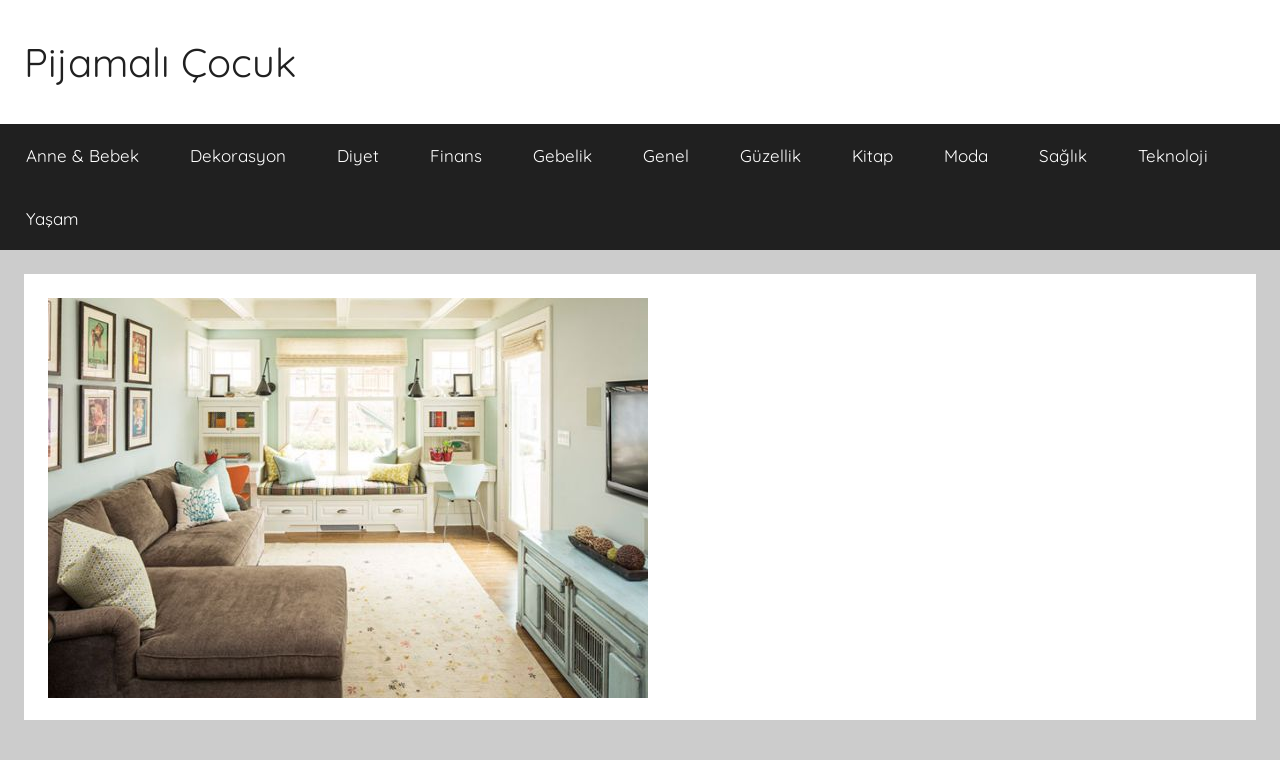

--- FILE ---
content_type: text/html; charset=UTF-8
request_url: https://www.pijamalicocuk.com/evinizi-hayat-felsefenize-uygun-hale-getirin/
body_size: 8884
content:
<!DOCTYPE html>
<html dir="ltr" lang="tr" prefix="og: https://ogp.me/ns#">
<head>
<meta charset="UTF-8">
<meta name="viewport" content="width=device-width, initial-scale=1">
<link rel="profile" href="https://gmpg.org/xfn/11">
<title>Evinizi Hayat Felsefenize Uygun Hale Getirin | Pijamalı Çocuk</title>
<style>img:is([sizes="auto" i], [sizes^="auto," i]) { contain-intrinsic-size: 3000px 1500px }</style>
<!-- All in One SEO 4.7.9 - aioseo.com -->
<meta name="description" content="Günümüzün büyük bir kısmını geçirdiğimiz evlerimizin içerisinde yer alan birçok farklı eşya var. Normal olarak çok kullandığımız eşyaların yanı sıra gereksiz olan ve sadece bizi yorun birçok eşyayı da evlerimizde bulunduruyoruz. Ancak kaliteli ve rahat bir yaşam için eşyaların hayat felsefesine uygun bir biçimde düzenlenmesi şart. Eğer sadelikten yana biri iseniz evlerinizde mümkün olduğu derece" />
<meta name="robots" content="max-snippet:-1, max-image-preview:large, max-video-preview:-1" />
<meta name="author" content="cam"/>
<link rel="canonical" href="https://www.pijamalicocuk.com/evinizi-hayat-felsefenize-uygun-hale-getirin/" />
<meta name="generator" content="All in One SEO (AIOSEO) 4.7.9" />
<meta property="og:locale" content="tr_TR" />
<meta property="og:site_name" content="Pijamalı Çocuk |" />
<meta property="og:type" content="article" />
<meta property="og:title" content="Evinizi Hayat Felsefenize Uygun Hale Getirin | Pijamalı Çocuk" />
<meta property="og:description" content="Günümüzün büyük bir kısmını geçirdiğimiz evlerimizin içerisinde yer alan birçok farklı eşya var. Normal olarak çok kullandığımız eşyaların yanı sıra gereksiz olan ve sadece bizi yorun birçok eşyayı da evlerimizde bulunduruyoruz. Ancak kaliteli ve rahat bir yaşam için eşyaların hayat felsefesine uygun bir biçimde düzenlenmesi şart. Eğer sadelikten yana biri iseniz evlerinizde mümkün olduğu derece" />
<meta property="og:url" content="https://www.pijamalicocuk.com/evinizi-hayat-felsefenize-uygun-hale-getirin/" />
<meta property="article:published_time" content="2015-03-14T09:42:59+00:00" />
<meta property="article:modified_time" content="2023-01-14T19:16:37+00:00" />
<meta name="twitter:card" content="summary" />
<meta name="twitter:title" content="Evinizi Hayat Felsefenize Uygun Hale Getirin | Pijamalı Çocuk" />
<meta name="twitter:description" content="Günümüzün büyük bir kısmını geçirdiğimiz evlerimizin içerisinde yer alan birçok farklı eşya var. Normal olarak çok kullandığımız eşyaların yanı sıra gereksiz olan ve sadece bizi yorun birçok eşyayı da evlerimizde bulunduruyoruz. Ancak kaliteli ve rahat bir yaşam için eşyaların hayat felsefesine uygun bir biçimde düzenlenmesi şart. Eğer sadelikten yana biri iseniz evlerinizde mümkün olduğu derece" />
<meta name="google" content="nositelinkssearchbox" />
<script type="application/ld+json" class="aioseo-schema">
{"@context":"https:\/\/schema.org","@graph":[{"@type":"Article","@id":"https:\/\/www.pijamalicocuk.com\/evinizi-hayat-felsefenize-uygun-hale-getirin\/#article","name":"Evinizi Hayat Felsefenize Uygun Hale Getirin | Pijamal\u0131 \u00c7ocuk","headline":"Evinizi Hayat Felsefenize Uygun Hale Getirin","author":{"@id":"https:\/\/www.pijamalicocuk.com\/author\/cam\/#author"},"publisher":{"@id":"https:\/\/www.pijamalicocuk.com\/#organization"},"image":{"@type":"ImageObject","url":"https:\/\/www.pijamalicocuk.com\/wp-content\/uploads\/ev-dekoru.jpg","width":600,"height":400,"caption":"ev dekoru"},"datePublished":"2015-03-14T11:42:59+02:00","dateModified":"2023-01-14T22:16:37+03:00","inLanguage":"tr-TR","mainEntityOfPage":{"@id":"https:\/\/www.pijamalicocuk.com\/evinizi-hayat-felsefenize-uygun-hale-getirin\/#webpage"},"isPartOf":{"@id":"https:\/\/www.pijamalicocuk.com\/evinizi-hayat-felsefenize-uygun-hale-getirin\/#webpage"},"articleSection":"Ya\u015fam"},{"@type":"BreadcrumbList","@id":"https:\/\/www.pijamalicocuk.com\/evinizi-hayat-felsefenize-uygun-hale-getirin\/#breadcrumblist","itemListElement":[{"@type":"ListItem","@id":"https:\/\/www.pijamalicocuk.com\/#listItem","position":1,"name":"Ev","item":"https:\/\/www.pijamalicocuk.com\/","nextItem":{"@type":"ListItem","@id":"https:\/\/www.pijamalicocuk.com\/evinizi-hayat-felsefenize-uygun-hale-getirin\/#listItem","name":"Evinizi Hayat Felsefenize Uygun Hale Getirin"}},{"@type":"ListItem","@id":"https:\/\/www.pijamalicocuk.com\/evinizi-hayat-felsefenize-uygun-hale-getirin\/#listItem","position":2,"name":"Evinizi Hayat Felsefenize Uygun Hale Getirin","previousItem":{"@type":"ListItem","@id":"https:\/\/www.pijamalicocuk.com\/#listItem","name":"Ev"}}]},{"@type":"Organization","@id":"https:\/\/www.pijamalicocuk.com\/#organization","name":"Pijamal\u0131 \u00c7ocuk","url":"https:\/\/www.pijamalicocuk.com\/"},{"@type":"Person","@id":"https:\/\/www.pijamalicocuk.com\/author\/cam\/#author","url":"https:\/\/www.pijamalicocuk.com\/author\/cam\/","name":"cam","image":{"@type":"ImageObject","@id":"https:\/\/www.pijamalicocuk.com\/evinizi-hayat-felsefenize-uygun-hale-getirin\/#authorImage","url":"https:\/\/secure.gravatar.com\/avatar\/1908474136f48ef2c7bbafcf04ab1f9cd357f4404e318592b5655dd04214c475?s=96&d=mm&r=g","width":96,"height":96,"caption":"cam"}},{"@type":"WebPage","@id":"https:\/\/www.pijamalicocuk.com\/evinizi-hayat-felsefenize-uygun-hale-getirin\/#webpage","url":"https:\/\/www.pijamalicocuk.com\/evinizi-hayat-felsefenize-uygun-hale-getirin\/","name":"Evinizi Hayat Felsefenize Uygun Hale Getirin | Pijamal\u0131 \u00c7ocuk","description":"G\u00fcn\u00fcm\u00fcz\u00fcn b\u00fcy\u00fck bir k\u0131sm\u0131n\u0131 ge\u00e7irdi\u011fimiz evlerimizin i\u00e7erisinde yer alan bir\u00e7ok farkl\u0131 e\u015fya var. Normal olarak \u00e7ok kulland\u0131\u011f\u0131m\u0131z e\u015fyalar\u0131n yan\u0131 s\u0131ra gereksiz olan ve sadece bizi yorun bir\u00e7ok e\u015fyay\u0131 da evlerimizde bulunduruyoruz. Ancak kaliteli ve rahat bir ya\u015fam i\u00e7in e\u015fyalar\u0131n hayat felsefesine uygun bir bi\u00e7imde d\u00fczenlenmesi \u015fart. E\u011fer sadelikten yana biri iseniz evlerinizde m\u00fcmk\u00fcn oldu\u011fu derece","inLanguage":"tr-TR","isPartOf":{"@id":"https:\/\/www.pijamalicocuk.com\/#website"},"breadcrumb":{"@id":"https:\/\/www.pijamalicocuk.com\/evinizi-hayat-felsefenize-uygun-hale-getirin\/#breadcrumblist"},"author":{"@id":"https:\/\/www.pijamalicocuk.com\/author\/cam\/#author"},"creator":{"@id":"https:\/\/www.pijamalicocuk.com\/author\/cam\/#author"},"image":{"@type":"ImageObject","url":"https:\/\/www.pijamalicocuk.com\/wp-content\/uploads\/ev-dekoru.jpg","@id":"https:\/\/www.pijamalicocuk.com\/evinizi-hayat-felsefenize-uygun-hale-getirin\/#mainImage","width":600,"height":400,"caption":"ev dekoru"},"primaryImageOfPage":{"@id":"https:\/\/www.pijamalicocuk.com\/evinizi-hayat-felsefenize-uygun-hale-getirin\/#mainImage"},"datePublished":"2015-03-14T11:42:59+02:00","dateModified":"2023-01-14T22:16:37+03:00"},{"@type":"WebSite","@id":"https:\/\/www.pijamalicocuk.com\/#website","url":"https:\/\/www.pijamalicocuk.com\/","name":"Pijamal\u0131 \u00c7ocuk","inLanguage":"tr-TR","publisher":{"@id":"https:\/\/www.pijamalicocuk.com\/#organization"}}]}
</script>
<!-- All in One SEO -->
<link rel="alternate" type="application/rss+xml" title="Pijamalı Çocuk &raquo; akışı" href="https://www.pijamalicocuk.com/feed/" />
<link rel="alternate" type="application/rss+xml" title="Pijamalı Çocuk &raquo; yorum akışı" href="https://www.pijamalicocuk.com/comments/feed/" />
<link rel="alternate" type="application/rss+xml" title="Pijamalı Çocuk &raquo; Evinizi Hayat Felsefenize Uygun Hale Getirin yorum akışı" href="https://www.pijamalicocuk.com/evinizi-hayat-felsefenize-uygun-hale-getirin/feed/" />
<!-- <link rel='stylesheet' id='donovan-theme-fonts-css' href='https://www.pijamalicocuk.com/wp-content/fonts/3d306c5e01c9554de3d7c39d34e65ffa.css' type='text/css' media='all' /> -->
<!-- <link rel='stylesheet' id='wp-block-library-css' href='https://www.pijamalicocuk.com/wp-includes/css/dist/block-library/style.min.css' type='text/css' media='all' /> -->
<link rel="stylesheet" type="text/css" href="//www.pijamalicocuk.com/wp-content/cache/wpfc-minified/lmo0wd4u/44jnl.css" media="all"/>
<style id='classic-theme-styles-inline-css' type='text/css'>
/*! This file is auto-generated */
.wp-block-button__link{color:#fff;background-color:#32373c;border-radius:9999px;box-shadow:none;text-decoration:none;padding:calc(.667em + 2px) calc(1.333em + 2px);font-size:1.125em}.wp-block-file__button{background:#32373c;color:#fff;text-decoration:none}
</style>
<style id='global-styles-inline-css' type='text/css'>
:root{--wp--preset--aspect-ratio--square: 1;--wp--preset--aspect-ratio--4-3: 4/3;--wp--preset--aspect-ratio--3-4: 3/4;--wp--preset--aspect-ratio--3-2: 3/2;--wp--preset--aspect-ratio--2-3: 2/3;--wp--preset--aspect-ratio--16-9: 16/9;--wp--preset--aspect-ratio--9-16: 9/16;--wp--preset--color--black: #000000;--wp--preset--color--cyan-bluish-gray: #abb8c3;--wp--preset--color--white: #ffffff;--wp--preset--color--pale-pink: #f78da7;--wp--preset--color--vivid-red: #cf2e2e;--wp--preset--color--luminous-vivid-orange: #ff6900;--wp--preset--color--luminous-vivid-amber: #fcb900;--wp--preset--color--light-green-cyan: #7bdcb5;--wp--preset--color--vivid-green-cyan: #00d084;--wp--preset--color--pale-cyan-blue: #8ed1fc;--wp--preset--color--vivid-cyan-blue: #0693e3;--wp--preset--color--vivid-purple: #9b51e0;--wp--preset--color--primary: #ee1133;--wp--preset--color--secondary: #d5001a;--wp--preset--color--tertiary: #bb0000;--wp--preset--color--accent: #1153ee;--wp--preset--color--highlight: #eedc11;--wp--preset--color--light-gray: #f2f2f2;--wp--preset--color--gray: #666666;--wp--preset--color--dark-gray: #202020;--wp--preset--gradient--vivid-cyan-blue-to-vivid-purple: linear-gradient(135deg,rgba(6,147,227,1) 0%,rgb(155,81,224) 100%);--wp--preset--gradient--light-green-cyan-to-vivid-green-cyan: linear-gradient(135deg,rgb(122,220,180) 0%,rgb(0,208,130) 100%);--wp--preset--gradient--luminous-vivid-amber-to-luminous-vivid-orange: linear-gradient(135deg,rgba(252,185,0,1) 0%,rgba(255,105,0,1) 100%);--wp--preset--gradient--luminous-vivid-orange-to-vivid-red: linear-gradient(135deg,rgba(255,105,0,1) 0%,rgb(207,46,46) 100%);--wp--preset--gradient--very-light-gray-to-cyan-bluish-gray: linear-gradient(135deg,rgb(238,238,238) 0%,rgb(169,184,195) 100%);--wp--preset--gradient--cool-to-warm-spectrum: linear-gradient(135deg,rgb(74,234,220) 0%,rgb(151,120,209) 20%,rgb(207,42,186) 40%,rgb(238,44,130) 60%,rgb(251,105,98) 80%,rgb(254,248,76) 100%);--wp--preset--gradient--blush-light-purple: linear-gradient(135deg,rgb(255,206,236) 0%,rgb(152,150,240) 100%);--wp--preset--gradient--blush-bordeaux: linear-gradient(135deg,rgb(254,205,165) 0%,rgb(254,45,45) 50%,rgb(107,0,62) 100%);--wp--preset--gradient--luminous-dusk: linear-gradient(135deg,rgb(255,203,112) 0%,rgb(199,81,192) 50%,rgb(65,88,208) 100%);--wp--preset--gradient--pale-ocean: linear-gradient(135deg,rgb(255,245,203) 0%,rgb(182,227,212) 50%,rgb(51,167,181) 100%);--wp--preset--gradient--electric-grass: linear-gradient(135deg,rgb(202,248,128) 0%,rgb(113,206,126) 100%);--wp--preset--gradient--midnight: linear-gradient(135deg,rgb(2,3,129) 0%,rgb(40,116,252) 100%);--wp--preset--font-size--small: 13px;--wp--preset--font-size--medium: 20px;--wp--preset--font-size--large: 36px;--wp--preset--font-size--x-large: 42px;--wp--preset--spacing--20: 0.44rem;--wp--preset--spacing--30: 0.67rem;--wp--preset--spacing--40: 1rem;--wp--preset--spacing--50: 1.5rem;--wp--preset--spacing--60: 2.25rem;--wp--preset--spacing--70: 3.38rem;--wp--preset--spacing--80: 5.06rem;--wp--preset--shadow--natural: 6px 6px 9px rgba(0, 0, 0, 0.2);--wp--preset--shadow--deep: 12px 12px 50px rgba(0, 0, 0, 0.4);--wp--preset--shadow--sharp: 6px 6px 0px rgba(0, 0, 0, 0.2);--wp--preset--shadow--outlined: 6px 6px 0px -3px rgba(255, 255, 255, 1), 6px 6px rgba(0, 0, 0, 1);--wp--preset--shadow--crisp: 6px 6px 0px rgba(0, 0, 0, 1);}:where(.is-layout-flex){gap: 0.5em;}:where(.is-layout-grid){gap: 0.5em;}body .is-layout-flex{display: flex;}.is-layout-flex{flex-wrap: wrap;align-items: center;}.is-layout-flex > :is(*, div){margin: 0;}body .is-layout-grid{display: grid;}.is-layout-grid > :is(*, div){margin: 0;}:where(.wp-block-columns.is-layout-flex){gap: 2em;}:where(.wp-block-columns.is-layout-grid){gap: 2em;}:where(.wp-block-post-template.is-layout-flex){gap: 1.25em;}:where(.wp-block-post-template.is-layout-grid){gap: 1.25em;}.has-black-color{color: var(--wp--preset--color--black) !important;}.has-cyan-bluish-gray-color{color: var(--wp--preset--color--cyan-bluish-gray) !important;}.has-white-color{color: var(--wp--preset--color--white) !important;}.has-pale-pink-color{color: var(--wp--preset--color--pale-pink) !important;}.has-vivid-red-color{color: var(--wp--preset--color--vivid-red) !important;}.has-luminous-vivid-orange-color{color: var(--wp--preset--color--luminous-vivid-orange) !important;}.has-luminous-vivid-amber-color{color: var(--wp--preset--color--luminous-vivid-amber) !important;}.has-light-green-cyan-color{color: var(--wp--preset--color--light-green-cyan) !important;}.has-vivid-green-cyan-color{color: var(--wp--preset--color--vivid-green-cyan) !important;}.has-pale-cyan-blue-color{color: var(--wp--preset--color--pale-cyan-blue) !important;}.has-vivid-cyan-blue-color{color: var(--wp--preset--color--vivid-cyan-blue) !important;}.has-vivid-purple-color{color: var(--wp--preset--color--vivid-purple) !important;}.has-black-background-color{background-color: var(--wp--preset--color--black) !important;}.has-cyan-bluish-gray-background-color{background-color: var(--wp--preset--color--cyan-bluish-gray) !important;}.has-white-background-color{background-color: var(--wp--preset--color--white) !important;}.has-pale-pink-background-color{background-color: var(--wp--preset--color--pale-pink) !important;}.has-vivid-red-background-color{background-color: var(--wp--preset--color--vivid-red) !important;}.has-luminous-vivid-orange-background-color{background-color: var(--wp--preset--color--luminous-vivid-orange) !important;}.has-luminous-vivid-amber-background-color{background-color: var(--wp--preset--color--luminous-vivid-amber) !important;}.has-light-green-cyan-background-color{background-color: var(--wp--preset--color--light-green-cyan) !important;}.has-vivid-green-cyan-background-color{background-color: var(--wp--preset--color--vivid-green-cyan) !important;}.has-pale-cyan-blue-background-color{background-color: var(--wp--preset--color--pale-cyan-blue) !important;}.has-vivid-cyan-blue-background-color{background-color: var(--wp--preset--color--vivid-cyan-blue) !important;}.has-vivid-purple-background-color{background-color: var(--wp--preset--color--vivid-purple) !important;}.has-black-border-color{border-color: var(--wp--preset--color--black) !important;}.has-cyan-bluish-gray-border-color{border-color: var(--wp--preset--color--cyan-bluish-gray) !important;}.has-white-border-color{border-color: var(--wp--preset--color--white) !important;}.has-pale-pink-border-color{border-color: var(--wp--preset--color--pale-pink) !important;}.has-vivid-red-border-color{border-color: var(--wp--preset--color--vivid-red) !important;}.has-luminous-vivid-orange-border-color{border-color: var(--wp--preset--color--luminous-vivid-orange) !important;}.has-luminous-vivid-amber-border-color{border-color: var(--wp--preset--color--luminous-vivid-amber) !important;}.has-light-green-cyan-border-color{border-color: var(--wp--preset--color--light-green-cyan) !important;}.has-vivid-green-cyan-border-color{border-color: var(--wp--preset--color--vivid-green-cyan) !important;}.has-pale-cyan-blue-border-color{border-color: var(--wp--preset--color--pale-cyan-blue) !important;}.has-vivid-cyan-blue-border-color{border-color: var(--wp--preset--color--vivid-cyan-blue) !important;}.has-vivid-purple-border-color{border-color: var(--wp--preset--color--vivid-purple) !important;}.has-vivid-cyan-blue-to-vivid-purple-gradient-background{background: var(--wp--preset--gradient--vivid-cyan-blue-to-vivid-purple) !important;}.has-light-green-cyan-to-vivid-green-cyan-gradient-background{background: var(--wp--preset--gradient--light-green-cyan-to-vivid-green-cyan) !important;}.has-luminous-vivid-amber-to-luminous-vivid-orange-gradient-background{background: var(--wp--preset--gradient--luminous-vivid-amber-to-luminous-vivid-orange) !important;}.has-luminous-vivid-orange-to-vivid-red-gradient-background{background: var(--wp--preset--gradient--luminous-vivid-orange-to-vivid-red) !important;}.has-very-light-gray-to-cyan-bluish-gray-gradient-background{background: var(--wp--preset--gradient--very-light-gray-to-cyan-bluish-gray) !important;}.has-cool-to-warm-spectrum-gradient-background{background: var(--wp--preset--gradient--cool-to-warm-spectrum) !important;}.has-blush-light-purple-gradient-background{background: var(--wp--preset--gradient--blush-light-purple) !important;}.has-blush-bordeaux-gradient-background{background: var(--wp--preset--gradient--blush-bordeaux) !important;}.has-luminous-dusk-gradient-background{background: var(--wp--preset--gradient--luminous-dusk) !important;}.has-pale-ocean-gradient-background{background: var(--wp--preset--gradient--pale-ocean) !important;}.has-electric-grass-gradient-background{background: var(--wp--preset--gradient--electric-grass) !important;}.has-midnight-gradient-background{background: var(--wp--preset--gradient--midnight) !important;}.has-small-font-size{font-size: var(--wp--preset--font-size--small) !important;}.has-medium-font-size{font-size: var(--wp--preset--font-size--medium) !important;}.has-large-font-size{font-size: var(--wp--preset--font-size--large) !important;}.has-x-large-font-size{font-size: var(--wp--preset--font-size--x-large) !important;}
:where(.wp-block-post-template.is-layout-flex){gap: 1.25em;}:where(.wp-block-post-template.is-layout-grid){gap: 1.25em;}
:where(.wp-block-columns.is-layout-flex){gap: 2em;}:where(.wp-block-columns.is-layout-grid){gap: 2em;}
:root :where(.wp-block-pullquote){font-size: 1.5em;line-height: 1.6;}
</style>
<!-- <link rel='stylesheet' id='contact-form-7-css' href='https://www.pijamalicocuk.com/wp-content/plugins/contact-form-7/includes/css/styles.css' type='text/css' media='all' /> -->
<!-- <link rel='stylesheet' id='donovan-stylesheet-css' href='https://www.pijamalicocuk.com/wp-content/themes/donovan/style.css' type='text/css' media='all' /> -->
<link rel="stylesheet" type="text/css" href="//www.pijamalicocuk.com/wp-content/cache/wpfc-minified/k0jpdw3e/44jnl.css" media="all"/>
<style id='akismet-widget-style-inline-css' type='text/css'>
.a-stats {
--akismet-color-mid-green: #357b49;
--akismet-color-white: #fff;
--akismet-color-light-grey: #f6f7f7;
max-width: 350px;
width: auto;
}
.a-stats * {
all: unset;
box-sizing: border-box;
}
.a-stats strong {
font-weight: 600;
}
.a-stats a.a-stats__link,
.a-stats a.a-stats__link:visited,
.a-stats a.a-stats__link:active {
background: var(--akismet-color-mid-green);
border: none;
box-shadow: none;
border-radius: 8px;
color: var(--akismet-color-white);
cursor: pointer;
display: block;
font-family: -apple-system, BlinkMacSystemFont, 'Segoe UI', 'Roboto', 'Oxygen-Sans', 'Ubuntu', 'Cantarell', 'Helvetica Neue', sans-serif;
font-weight: 500;
padding: 12px;
text-align: center;
text-decoration: none;
transition: all 0.2s ease;
}
/* Extra specificity to deal with TwentyTwentyOne focus style */
.widget .a-stats a.a-stats__link:focus {
background: var(--akismet-color-mid-green);
color: var(--akismet-color-white);
text-decoration: none;
}
.a-stats a.a-stats__link:hover {
filter: brightness(110%);
box-shadow: 0 4px 12px rgba(0, 0, 0, 0.06), 0 0 2px rgba(0, 0, 0, 0.16);
}
.a-stats .count {
color: var(--akismet-color-white);
display: block;
font-size: 1.5em;
line-height: 1.4;
padding: 0 13px;
white-space: nowrap;
}
</style>
<!-- <link rel='stylesheet' id='wp-pagenavi-css' href='https://www.pijamalicocuk.com/wp-content/plugins/wp-pagenavi/pagenavi-css.css' type='text/css' media='all' /> -->
<link rel="stylesheet" type="text/css" href="//www.pijamalicocuk.com/wp-content/cache/wpfc-minified/k2rrtpp1/44jnl.css" media="all"/>
<script src='//www.pijamalicocuk.com/wp-content/cache/wpfc-minified/ft9t5lv3/44jnl.js' type="text/javascript"></script>
<!-- <script type="text/javascript" src="https://www.pijamalicocuk.com/wp-content/themes/donovan/assets/js/svgxuse.min.js" id="svgxuse-js"></script> -->
<link rel="https://api.w.org/" href="https://www.pijamalicocuk.com/wp-json/" /><link rel="alternate" title="JSON" type="application/json" href="https://www.pijamalicocuk.com/wp-json/wp/v2/posts/1064" /><link rel='shortlink' href='https://www.pijamalicocuk.com/?p=1064' />
<link rel="alternate" title="oEmbed (JSON)" type="application/json+oembed" href="https://www.pijamalicocuk.com/wp-json/oembed/1.0/embed?url=https%3A%2F%2Fwww.pijamalicocuk.com%2Fevinizi-hayat-felsefenize-uygun-hale-getirin%2F" />
<link rel="alternate" title="oEmbed (XML)" type="text/xml+oembed" href="https://www.pijamalicocuk.com/wp-json/oembed/1.0/embed?url=https%3A%2F%2Fwww.pijamalicocuk.com%2Fevinizi-hayat-felsefenize-uygun-hale-getirin%2F&#038;format=xml" />
<link rel="pingback" href="https://www.pijamalicocuk.com/xmlrpc.php">
<style type="text/css">.broken_link, a.broken_link {
text-decoration: line-through;
}</style><link rel="icon" href="https://www.pijamalicocuk.com/wp-content/uploads/cropped-fav-160x160.png" sizes="32x32" />
<link rel="icon" href="https://www.pijamalicocuk.com/wp-content/uploads/cropped-fav-320x320.png" sizes="192x192" />
<link rel="apple-touch-icon" href="https://www.pijamalicocuk.com/wp-content/uploads/cropped-fav-320x320.png" />
<meta name="msapplication-TileImage" content="https://www.pijamalicocuk.com/wp-content/uploads/cropped-fav-320x320.png" />
</head>
<body class="wp-singular post-template-default single single-post postid-1064 single-format-standard wp-embed-responsive wp-theme-donovan no-sidebar blog-grid-layout">
<div id="page" class="site">
<a class="skip-link screen-reader-text" href="#content">İçeriğe atla</a>
<header id="masthead" class="site-header clearfix" role="banner">
<div class="header-main container clearfix">
<div id="logo" class="site-branding clearfix">
<p class="site-title"><a href="https://www.pijamalicocuk.com/" rel="home">Pijamalı Çocuk</a></p>
</div><!-- .site-branding -->
</div><!-- .header-main -->
<div id="main-navigation-wrap" class="primary-navigation-wrap">
<div id="main-navigation-container" class="primary-navigation-container container">
<button class="primary-menu-toggle menu-toggle" aria-controls="primary-menu" aria-expanded="false" >
<svg class="icon icon-menu" aria-hidden="true" role="img"> <use xlink:href="https://www.pijamalicocuk.com/wp-content/themes/donovan/assets/icons/genericons-neue.svg#menu"></use> </svg><svg class="icon icon-close" aria-hidden="true" role="img"> <use xlink:href="https://www.pijamalicocuk.com/wp-content/themes/donovan/assets/icons/genericons-neue.svg#close"></use> </svg>				<span class="menu-toggle-text">Menü</span>
</button>
<div class="primary-navigation">
<nav id="site-navigation" class="main-navigation" role="navigation"  aria-label="Primary Menu">
<ul id="primary-menu" class="menu"><li id="menu-item-3056" class="menu-item menu-item-type-taxonomy menu-item-object-category menu-item-3056"><a href="https://www.pijamalicocuk.com/anne-bebek/">Anne &#038; Bebek</a></li>
<li id="menu-item-3057" class="menu-item menu-item-type-taxonomy menu-item-object-category menu-item-3057"><a href="https://www.pijamalicocuk.com/dekorasyon/">Dekorasyon</a></li>
<li id="menu-item-3058" class="menu-item menu-item-type-taxonomy menu-item-object-category menu-item-3058"><a href="https://www.pijamalicocuk.com/diyet/">Diyet</a></li>
<li id="menu-item-3059" class="menu-item menu-item-type-taxonomy menu-item-object-category menu-item-3059"><a href="https://www.pijamalicocuk.com/finans/">Finans</a></li>
<li id="menu-item-3060" class="menu-item menu-item-type-taxonomy menu-item-object-category menu-item-3060"><a href="https://www.pijamalicocuk.com/gebelik/">Gebelik</a></li>
<li id="menu-item-3061" class="menu-item menu-item-type-taxonomy menu-item-object-category menu-item-3061"><a href="https://www.pijamalicocuk.com/genel/">Genel</a></li>
<li id="menu-item-3062" class="menu-item menu-item-type-taxonomy menu-item-object-category menu-item-3062"><a href="https://www.pijamalicocuk.com/guzellik/">Güzellik</a></li>
<li id="menu-item-3063" class="menu-item menu-item-type-taxonomy menu-item-object-category menu-item-3063"><a href="https://www.pijamalicocuk.com/kitap/">Kitap</a></li>
<li id="menu-item-3064" class="menu-item menu-item-type-taxonomy menu-item-object-category menu-item-3064"><a href="https://www.pijamalicocuk.com/moda/">Moda</a></li>
<li id="menu-item-3065" class="menu-item menu-item-type-taxonomy menu-item-object-category menu-item-3065"><a href="https://www.pijamalicocuk.com/saglik/">Sağlık</a></li>
<li id="menu-item-3066" class="menu-item menu-item-type-taxonomy menu-item-object-category menu-item-3066"><a href="https://www.pijamalicocuk.com/teknoloji/">Teknoloji</a></li>
<li id="menu-item-3067" class="menu-item menu-item-type-taxonomy menu-item-object-category current-post-ancestor current-menu-parent current-post-parent menu-item-3067"><a href="https://www.pijamalicocuk.com/yasam/">Yaşam</a></li>
</ul>				</nav><!-- #site-navigation -->
</div><!-- .primary-navigation -->
</div>
</div>
</header><!-- #masthead -->
<div id="content" class="site-content container">
<div id="primary" class="content-area">
<main id="main" class="site-main">
<article id="post-1064" class="post-1064 post type-post status-publish format-standard has-post-thumbnail hentry category-yasam">
<div class="post-image">
<img width="600" height="400" src="https://www.pijamalicocuk.com/wp-content/uploads/ev-dekoru.jpg" class="attachment-post-thumbnail size-post-thumbnail wp-post-image" alt="ev dekoru" decoding="async" fetchpriority="high" />			</div>
<div class="post-content">
<header class="entry-header">
<h1 class="entry-title">Evinizi Hayat Felsefenize Uygun Hale Getirin</h1>
<div class="entry-meta post-details"><span class="posted-on meta-date"><a href="https://www.pijamalicocuk.com/evinizi-hayat-felsefenize-uygun-hale-getirin/" rel="bookmark"><time class="entry-date published" datetime="2015-03-14T11:42:59+02:00">14 Mart 2015</time><time class="updated" datetime="2023-01-14T22:16:37+03:00">14 Ocak 2023</time></a> tarihinde gönderilmiş</span><span class="posted-by meta-author"> <span class="author vcard"><a class="url fn n" href="https://www.pijamalicocuk.com/author/cam/" title="cam tarafından yazılmış tüm yazıları görüntüle" rel="author">cam</a></span> tarafından</span></div>
</header><!-- .entry-header -->
<div class="entry-content clearfix">
<p>Günümüzün büyük bir kısmını geçirdiğimiz evlerimizin içerisinde yer alan birçok farklı eşya var. Normal olarak çok kullandığımız eşyaların yanı sıra gereksiz olan ve sadece bizi yorun birçok eşyayı da evlerimizde bulunduruyoruz. Ancak kaliteli ve <strong>rahat bir yaşam</strong> için eşyaların hayat felsefesine uygun bir biçimde düzenlenmesi şart.</p>
<figure id="attachment_1065" aria-describedby="caption-attachment-1065" style="width: 600px" class="wp-caption aligncenter"><img decoding="async" class="size-full wp-image-1065" src="https://www.pijamalicocuk.com/wp-content/uploads/ev-dekoru.jpg" alt="ev dekoru" width="600" height="400" /><figcaption id="caption-attachment-1065" class="wp-caption-text">ev dekoru</figcaption></figure>
<p>Eğer sadelikten yana biri iseniz evlerinizde mümkün olduğu derece az eşya kullanın. Çok fazla aksesuar yerine az sayıda ve dikkat çekebilecek ayrıntılara dikkat edin. Sizin karakteriniz nasıl ise eviniz ve yaşam şekliniz buna paralel olmalı. Aksi takdirde ortaya olumsuz ve can sıkıcı sonuçlar çıkabilir.</p>
<figure id="attachment_1066" aria-describedby="caption-attachment-1066" style="width: 600px" class="wp-caption aligncenter"><img decoding="async" class="size-full wp-image-1066" src="https://www.pijamalicocuk.com/wp-content/uploads/rahat-bir-yasam.jpg" alt="rahat bir yaşam" width="600" height="400" /><figcaption id="caption-attachment-1066" class="wp-caption-text">rahat bir yaşam</figcaption></figure>
<h2>Ufak Değişimler Mutlu Eder</h2>
<p>Evlerinizin içerisinde daha <strong>rahat bir yaşam</strong> için yapacağınız en küçük değişiklik dahi sizi mutlu edebilir. Ancak bunu doğru bir biçimde size ve hayatınıza en uygun hali ile gerçekleştirmeniz oldukça önemli. Gerekli olan doğru enerjinin evlerinizde her an bulunmasını istiyorsanız bu enerjiyi çok geç olmadan çağırın. Evinizi yeniden düzenleyin ve her şeyi gözden geçirin.</p>
<figure id="attachment_1067" aria-describedby="caption-attachment-1067" style="width: 600px" class="wp-caption aligncenter"><img loading="lazy" decoding="async" class="size-full wp-image-1067" src="https://www.pijamalicocuk.com/wp-content/uploads/esya.jpg" alt="eşya" width="600" height="400" /><figcaption id="caption-attachment-1067" class="wp-caption-text">eşya</figcaption></figure>
</div><!-- .entry-content -->
</div><!-- .post-content -->
<footer class="entry-footer post-details">
<div class="entry-categories"> <svg class="icon icon-category" aria-hidden="true" role="img"> <use xlink:href="https://www.pijamalicocuk.com/wp-content/themes/donovan/assets/icons/genericons-neue.svg#category"></use> </svg><a href="https://www.pijamalicocuk.com/yasam/" rel="category tag">Yaşam</a></div>	</footer><!-- .entry-footer -->
</article>
<nav class="navigation post-navigation" aria-label="Yazılar">
<h2 class="screen-reader-text">Yazı gezinmesi</h2>
<div class="nav-links"><div class="nav-previous"><a href="https://www.pijamalicocuk.com/dondurulmus-urunler-bebege-zarar-veriyor/" rel="prev"><span class="nav-link-text">Önceki yazı</span><h3 class="entry-title">Dondurulmuş Ürünler Bebeğe Zarar Veriyor</h3></a></div><div class="nav-next"><a href="https://www.pijamalicocuk.com/isildayan-puruzsuz-cilt-artik-hayal-degil/" rel="next"><span class="nav-link-text">Sonraki yazı</span><h3 class="entry-title">Işıldayan Pürüzsüz Cilt Artık Hayal Değil!</h3></a></div></div>
</nav>
<div id="comments" class="comments-area">
<div id="respond" class="comment-respond">
<h3 id="reply-title" class="comment-reply-title">Bir yanıt yazın <small><a rel="nofollow" id="cancel-comment-reply-link" href="/evinizi-hayat-felsefenize-uygun-hale-getirin/#respond" style="display:none;">Yanıtı iptal et</a></small></h3><form action="https://www.pijamalicocuk.com/wp-comments-post.php" method="post" id="commentform" class="comment-form" novalidate><p class="comment-notes"><span id="email-notes">E-posta adresiniz yayınlanmayacak.</span> <span class="required-field-message">Gerekli alanlar <span class="required">*</span> ile işaretlenmişlerdir</span></p><p class="comment-form-comment"><label for="comment">Yorum <span class="required">*</span></label> <textarea id="comment" name="comment" cols="45" rows="8" maxlength="65525" required></textarea></p><p class="comment-form-author"><label for="author">Ad <span class="required">*</span></label> <input id="author" name="author" type="text" value="" size="30" maxlength="245" autocomplete="name" required /></p>
<p class="comment-form-email"><label for="email">E-posta <span class="required">*</span></label> <input id="email" name="email" type="email" value="" size="30" maxlength="100" aria-describedby="email-notes" autocomplete="email" required /></p>
<p class="comment-form-url"><label for="url">İnternet sitesi</label> <input id="url" name="url" type="url" value="" size="30" maxlength="200" autocomplete="url" /></p>
<p class="comment-form-cookies-consent"><input id="wp-comment-cookies-consent" name="wp-comment-cookies-consent" type="checkbox" value="yes" /> <label for="wp-comment-cookies-consent">Daha sonraki yorumlarımda kullanılması için adım, e-posta adresim ve site adresim bu tarayıcıya kaydedilsin.</label></p>
<p class="form-submit"><input name="submit" type="submit" id="submit" class="submit" value="Yorum gönder" /> <input type='hidden' name='comment_post_ID' value='1064' id='comment_post_ID' />
<input type='hidden' name='comment_parent' id='comment_parent' value='0' />
</p><p style="display: none;"><input type="hidden" id="akismet_comment_nonce" name="akismet_comment_nonce" value="304ecf82d1" /></p><p style="display: none !important;" class="akismet-fields-container" data-prefix="ak_"><label>&#916;<textarea name="ak_hp_textarea" cols="45" rows="8" maxlength="100"></textarea></label><input type="hidden" id="ak_js_1" name="ak_js" value="99"/><script>document.getElementById( "ak_js_1" ).setAttribute( "value", ( new Date() ).getTime() );</script></p></form>	</div><!-- #respond -->
</div><!-- #comments -->
</main><!-- #main -->
</div><!-- #primary -->

</div><!-- #content -->
<div id="footer" class="footer-wrap">
<footer id="colophon" class="site-footer container clearfix" role="contentinfo">
<div id="footer-line" class="site-info">
<span class="credit-link">
WordPress Theme: Donovan by ThemeZee.		</span>
</div><!-- .site-info -->
</footer><!-- #colophon -->
</div>
</div><!-- #page -->
<script type="speculationrules">
{"prefetch":[{"source":"document","where":{"and":[{"href_matches":"\/*"},{"not":{"href_matches":["\/wp-*.php","\/wp-admin\/*","\/wp-content\/uploads\/*","\/wp-content\/*","\/wp-content\/plugins\/*","\/wp-content\/themes\/donovan\/*","\/*\\?(.+)"]}},{"not":{"selector_matches":"a[rel~=\"nofollow\"]"}},{"not":{"selector_matches":".no-prefetch, .no-prefetch a"}}]},"eagerness":"conservative"}]}
</script>
<script type="text/javascript" src="https://www.pijamalicocuk.com/wp-includes/js/dist/hooks.min.js" id="wp-hooks-js"></script>
<script type="text/javascript" src="https://www.pijamalicocuk.com/wp-includes/js/dist/i18n.min.js" id="wp-i18n-js"></script>
<script type="text/javascript" id="wp-i18n-js-after">
/* <![CDATA[ */
wp.i18n.setLocaleData( { 'text direction\u0004ltr': [ 'ltr' ] } );
/* ]]> */
</script>
<script type="text/javascript" src="https://www.pijamalicocuk.com/wp-content/plugins/contact-form-7/includes/swv/js/index.js" id="swv-js"></script>
<script type="text/javascript" id="contact-form-7-js-translations">
/* <![CDATA[ */
( function( domain, translations ) {
var localeData = translations.locale_data[ domain ] || translations.locale_data.messages;
localeData[""].domain = domain;
wp.i18n.setLocaleData( localeData, domain );
} )( "contact-form-7", {"translation-revision-date":"2024-07-22 17:28:11+0000","generator":"GlotPress\/4.0.1","domain":"messages","locale_data":{"messages":{"":{"domain":"messages","plural-forms":"nplurals=2; plural=n > 1;","lang":"tr"},"This contact form is placed in the wrong place.":["Bu ileti\u015fim formu yanl\u0131\u015f yere yerle\u015ftirilmi\u015f."],"Error:":["Hata:"]}},"comment":{"reference":"includes\/js\/index.js"}} );
/* ]]> */
</script>
<script type="text/javascript" id="contact-form-7-js-before">
/* <![CDATA[ */
var wpcf7 = {
"api": {
"root": "https:\/\/www.pijamalicocuk.com\/wp-json\/",
"namespace": "contact-form-7\/v1"
}
};
/* ]]> */
</script>
<script type="text/javascript" src="https://www.pijamalicocuk.com/wp-content/plugins/contact-form-7/includes/js/index.js" id="contact-form-7-js"></script>
<script type="text/javascript" id="donovan-navigation-js-extra">
/* <![CDATA[ */
var donovanScreenReaderText = {"expand":"Expand child menu","collapse":"Collapse child menu","icon":"<svg class=\"icon icon-expand\" aria-hidden=\"true\" role=\"img\"> <use xlink:href=\"https:\/\/www.pijamalicocuk.com\/wp-content\/themes\/donovan\/assets\/icons\/genericons-neue.svg#expand\"><\/use> <\/svg>"};
/* ]]> */
</script>
<script type="text/javascript" src="https://www.pijamalicocuk.com/wp-content/themes/donovan/assets/js/navigation.min.js" id="donovan-navigation-js"></script>
<script type="text/javascript" src="https://www.pijamalicocuk.com/wp-includes/js/comment-reply.min.js" id="comment-reply-js" async="async" data-wp-strategy="async"></script>
<script defer type="text/javascript" src="https://www.pijamalicocuk.com/wp-content/plugins/akismet/_inc/akismet-frontend.js" id="akismet-frontend-js"></script>
<script defer src="https://static.cloudflareinsights.com/beacon.min.js/vcd15cbe7772f49c399c6a5babf22c1241717689176015" integrity="sha512-ZpsOmlRQV6y907TI0dKBHq9Md29nnaEIPlkf84rnaERnq6zvWvPUqr2ft8M1aS28oN72PdrCzSjY4U6VaAw1EQ==" data-cf-beacon='{"version":"2024.11.0","token":"c0431ec7a1c941f9ad99cf4a47e4eb22","r":1,"server_timing":{"name":{"cfCacheStatus":true,"cfEdge":true,"cfExtPri":true,"cfL4":true,"cfOrigin":true,"cfSpeedBrain":true},"location_startswith":null}}' crossorigin="anonymous"></script>
</body>
</html><!-- WP Fastest Cache file was created in 0.33219909667969 seconds, on 12-07-25 2:51:59 -->